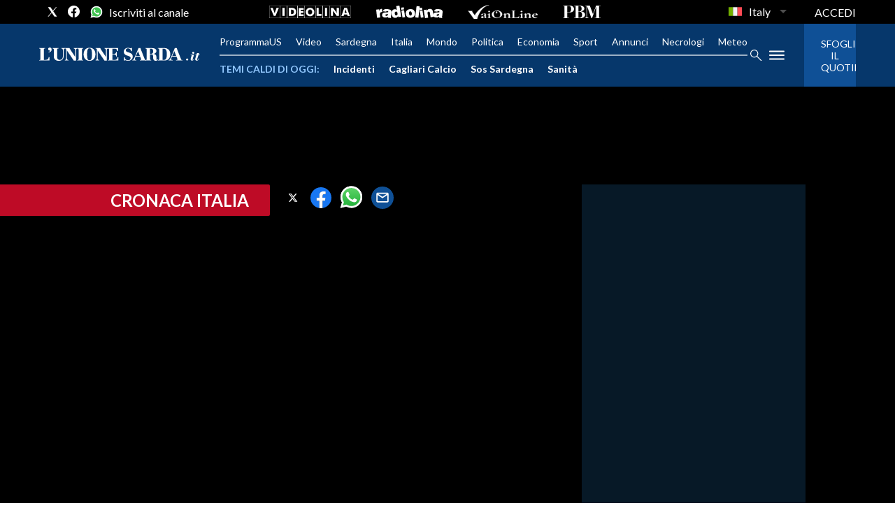

--- FILE ---
content_type: application/x-javascript;charset=utf-8
request_url: https://smetrics.rcsmetrics.it/id?d_visid_ver=5.4.0&d_fieldgroup=A&mcorgid=AA5673AE52E15B730A490D4C%40AdobeOrg&mid=51778922689999728253455712750158138782&ts=1762242987753
body_size: -40
content:
{"mid":"51778922689999728253455712750158138782"}

--- FILE ---
content_type: text/xml
request_url: https://sts.eu-north-1.amazonaws.com/
body_size: 2061
content:
<AssumeRoleWithWebIdentityResponse xmlns="https://sts.amazonaws.com/doc/2011-06-15/">
  <AssumeRoleWithWebIdentityResult>
    <Audience>eu-north-1:f170443a-5315-4a5b-9a1c-2d4c6076bcde</Audience>
    <AssumedRoleUser>
      <AssumedRoleId>AROAV3BOOFOMCVGNQ6QAF:cwr</AssumedRoleId>
      <Arn>arn:aws:sts::401676839832:assumed-role/RUM-Monitor-eu-north-1-401676839832-2741262933961-Unauth/cwr</Arn>
    </AssumedRoleUser>
    <Provider>cognito-identity.amazonaws.com</Provider>
    <Credentials>
      <AccessKeyId>ASIAV3BOOFOMN5NHX52W</AccessKeyId>
      <SecretAccessKey>36PLHD/wao9dk5PWYD1uXez1Hp8URHcyVq29/AUO</SecretAccessKey>
      <SessionToken>IQoJb3JpZ2luX2VjEKj//////////wEaCmV1LW5vcnRoLTEiRzBFAiEAypkX9d1a2rIeUW/OioZnkaPv29eroE+Ykng7F2TmqlsCIAkUEZVmI4RUuwu8dNzAWhPZ8UW7SNghNGcyzTbWampyKoYDCHEQBBoMNDAxNjc2ODM5ODMyIgyepTDJGRc3jv2TLpkq4wIWW+7Qf/i31yQKnF3VCC+GJmEVR69cSSssB8N/90DJO06sLp/RJ9D9EO17AcLvD0EZoQdLPqznR8HopAoT4tWDVkNeg8Ku/ndDHJBOBQADrFxt31HJgJbMQpN6xUscVkTAs3BNsL4klHVh/pW5n3pjR0QHyMyaOInncKHeG0ksKKbFXralxYdRlV19EJrfo/tR7apyuW+UNSjGHegWqJkNWNUJvw5DcxVQkjjUUa7OSBYcAoC28ueLCZtW2AjvJ3krJXY+rUZWj/reEcRXG+K4Rxm4iRKABZk1hIunsnxlLoVYo9uV5uU5ULW3uGS/3tPotbav8XJX1AI7fDdxazkTO0sh4xwtSgI3/5rX5kZnmbiRoGIoqXSpZXnUBitK898pKANd41ITMM78LlkNJcHvwRvBfi4FFtAqyZkTaQeES6bqjAYKaZCtv/7sM056rz84eNIchGZG3RCHmNjxYziSVP8uMK7jpsgGOocCPrHZ6bN3iKJ15aaF/[base64]/UmvsevWJckJlRAetDrVfFL6lyvKFVhX4qtbs5gy4PRvzGxN83qOA8XlxMEy69iXPFPiRlPJ6Al1R1bwYna1sSnyP+/gB2vVNmplVMSkC6GtzB1cQ+/WfxbAYQQI=</SessionToken>
      <Expiration>2025-11-04T08:56:30Z</Expiration>
    </Credentials>
    <SubjectFromWebIdentityToken>eu-north-1:5d85ce2b-984c-c87f-3d08-dcf69ed6c058</SubjectFromWebIdentityToken>
  </AssumeRoleWithWebIdentityResult>
  <ResponseMetadata>
    <RequestId>a0acd126-b70b-4934-9e07-64037d9bc90f</RequestId>
  </ResponseMetadata>
</AssumeRoleWithWebIdentityResponse>
